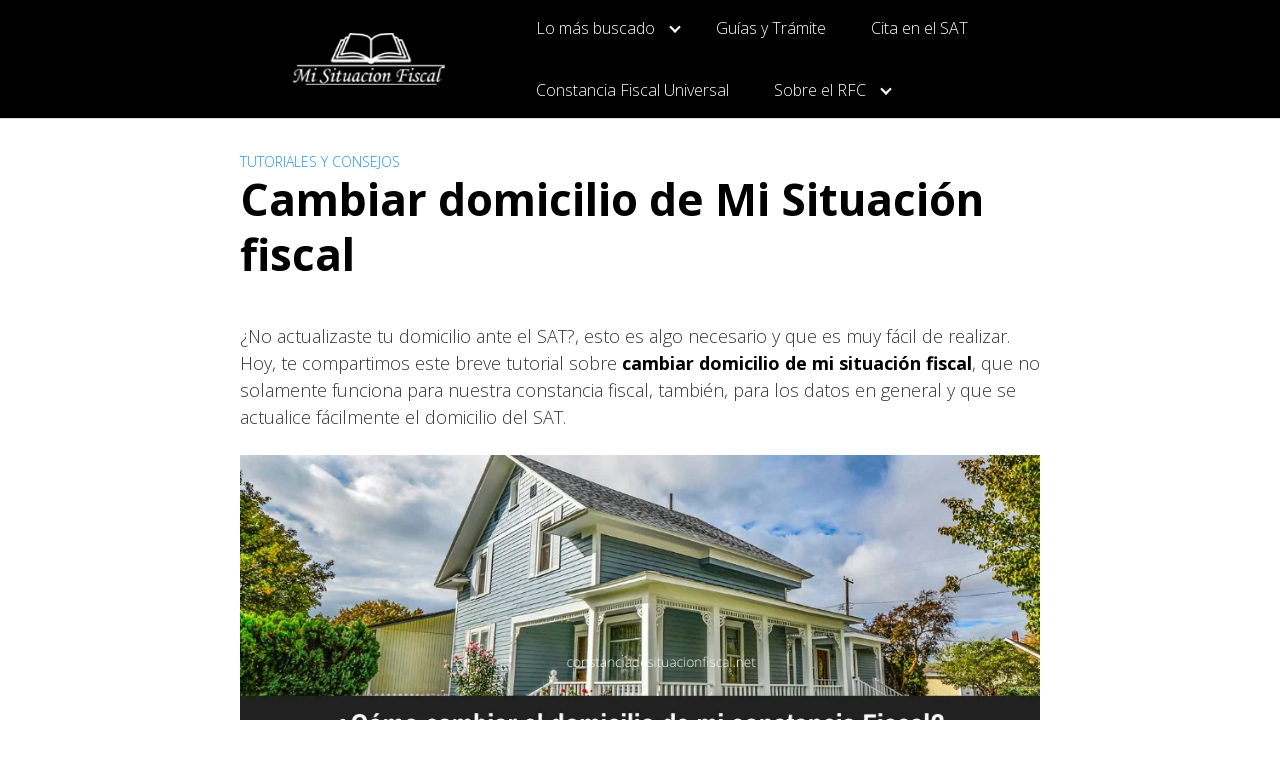

--- FILE ---
content_type: text/html; charset=UTF-8
request_url: https://constanciadesituacionfiscal.net/cambiar-domicilio/
body_size: 17331
content:
<!DOCTYPE html>
<html lang="es" prefix="og: https://ogp.me/ns#">
<head><meta charset="UTF-8"><script>if(navigator.userAgent.match(/MSIE|Internet Explorer/i)||navigator.userAgent.match(/Trident\/7\..*?rv:11/i)){var href=document.location.href;if(!href.match(/[?&]nowprocket/)){if(href.indexOf("?")==-1){if(href.indexOf("#")==-1){document.location.href=href+"?nowprocket=1"}else{document.location.href=href.replace("#","?nowprocket=1#")}}else{if(href.indexOf("#")==-1){document.location.href=href+"&nowprocket=1"}else{document.location.href=href.replace("#","&nowprocket=1#")}}}}</script><script>class RocketLazyLoadScripts{constructor(e){this.triggerEvents=e,this.eventOptions={passive:!0},this.userEventListener=this.triggerListener.bind(this),this.delayedScripts={normal:[],async:[],defer:[]},this.allJQueries=[]}_addUserInteractionListener(e){this.triggerEvents.forEach((t=>window.addEventListener(t,e.userEventListener,e.eventOptions)))}_removeUserInteractionListener(e){this.triggerEvents.forEach((t=>window.removeEventListener(t,e.userEventListener,e.eventOptions)))}triggerListener(){this._removeUserInteractionListener(this),"loading"===document.readyState?document.addEventListener("DOMContentLoaded",this._loadEverythingNow.bind(this)):this._loadEverythingNow()}async _loadEverythingNow(){this._delayEventListeners(),this._delayJQueryReady(this),this._handleDocumentWrite(),this._registerAllDelayedScripts(),this._preloadAllScripts(),await this._loadScriptsFromList(this.delayedScripts.normal),await this._loadScriptsFromList(this.delayedScripts.defer),await this._loadScriptsFromList(this.delayedScripts.async),await this._triggerDOMContentLoaded(),await this._triggerWindowLoad(),window.dispatchEvent(new Event("rocket-allScriptsLoaded"))}_registerAllDelayedScripts(){document.querySelectorAll("script[type=rocketlazyloadscript]").forEach((e=>{e.hasAttribute("src")?e.hasAttribute("async")&&!1!==e.async?this.delayedScripts.async.push(e):e.hasAttribute("defer")&&!1!==e.defer||"module"===e.getAttribute("data-rocket-type")?this.delayedScripts.defer.push(e):this.delayedScripts.normal.push(e):this.delayedScripts.normal.push(e)}))}async _transformScript(e){return await this._requestAnimFrame(),new Promise((t=>{const n=document.createElement("script");let r;[...e.attributes].forEach((e=>{let t=e.nodeName;"type"!==t&&("data-rocket-type"===t&&(t="type",r=e.nodeValue),n.setAttribute(t,e.nodeValue))})),e.hasAttribute("src")?(n.addEventListener("load",t),n.addEventListener("error",t)):(n.text=e.text,t()),e.parentNode.replaceChild(n,e)}))}async _loadScriptsFromList(e){const t=e.shift();return t?(await this._transformScript(t),this._loadScriptsFromList(e)):Promise.resolve()}_preloadAllScripts(){var e=document.createDocumentFragment();[...this.delayedScripts.normal,...this.delayedScripts.defer,...this.delayedScripts.async].forEach((t=>{const n=t.getAttribute("src");if(n){const t=document.createElement("link");t.href=n,t.rel="preload",t.as="script",e.appendChild(t)}})),document.head.appendChild(e)}_delayEventListeners(){let e={};function t(t,n){!function(t){function n(n){return e[t].eventsToRewrite.indexOf(n)>=0?"rocket-"+n:n}e[t]||(e[t]={originalFunctions:{add:t.addEventListener,remove:t.removeEventListener},eventsToRewrite:[]},t.addEventListener=function(){arguments[0]=n(arguments[0]),e[t].originalFunctions.add.apply(t,arguments)},t.removeEventListener=function(){arguments[0]=n(arguments[0]),e[t].originalFunctions.remove.apply(t,arguments)})}(t),e[t].eventsToRewrite.push(n)}function n(e,t){let n=e[t];Object.defineProperty(e,t,{get:()=>n||function(){},set(r){e["rocket"+t]=n=r}})}t(document,"DOMContentLoaded"),t(window,"DOMContentLoaded"),t(window,"load"),t(window,"pageshow"),t(document,"readystatechange"),n(document,"onreadystatechange"),n(window,"onload"),n(window,"onpageshow")}_delayJQueryReady(e){let t=window.jQuery;Object.defineProperty(window,"jQuery",{get:()=>t,set(n){if(n&&n.fn&&!e.allJQueries.includes(n)){n.fn.ready=n.fn.init.prototype.ready=function(t){e.domReadyFired?t.bind(document)(n):document.addEventListener("rocket-DOMContentLoaded",(()=>t.bind(document)(n)))};const t=n.fn.on;n.fn.on=n.fn.init.prototype.on=function(){if(this[0]===window){function e(e){return e.split(" ").map((e=>"load"===e||0===e.indexOf("load.")?"rocket-jquery-load":e)).join(" ")}"string"==typeof arguments[0]||arguments[0]instanceof String?arguments[0]=e(arguments[0]):"object"==typeof arguments[0]&&Object.keys(arguments[0]).forEach((t=>{delete Object.assign(arguments[0],{[e(t)]:arguments[0][t]})[t]}))}return t.apply(this,arguments),this},e.allJQueries.push(n)}t=n}})}async _triggerDOMContentLoaded(){this.domReadyFired=!0,await this._requestAnimFrame(),document.dispatchEvent(new Event("rocket-DOMContentLoaded")),await this._requestAnimFrame(),window.dispatchEvent(new Event("rocket-DOMContentLoaded")),await this._requestAnimFrame(),document.dispatchEvent(new Event("rocket-readystatechange")),await this._requestAnimFrame(),document.rocketonreadystatechange&&document.rocketonreadystatechange()}async _triggerWindowLoad(){await this._requestAnimFrame(),window.dispatchEvent(new Event("rocket-load")),await this._requestAnimFrame(),window.rocketonload&&window.rocketonload(),await this._requestAnimFrame(),this.allJQueries.forEach((e=>e(window).trigger("rocket-jquery-load"))),window.dispatchEvent(new Event("rocket-pageshow")),await this._requestAnimFrame(),window.rocketonpageshow&&window.rocketonpageshow()}_handleDocumentWrite(){const e=new Map;document.write=document.writeln=function(t){const n=document.currentScript,r=document.createRange(),i=n.parentElement;let o=e.get(n);void 0===o&&(o=n.nextSibling,e.set(n,o));const a=document.createDocumentFragment();r.setStart(a,0),a.appendChild(r.createContextualFragment(t)),i.insertBefore(a,o)}}async _requestAnimFrame(){return new Promise((e=>requestAnimationFrame(e)))}static run(){const e=new RocketLazyLoadScripts(["keydown","mousemove","touchmove","touchstart","touchend","wheel"]);e._addUserInteractionListener(e)}}RocketLazyLoadScripts.run();</script>
	
	<meta name="viewport" content="width=device-width, initial-scale=1">
	<link rel="profile" href="https://gmpg.org/xfn/11">
	
<!-- Optimización para motores de búsqueda de Rank Math -  https://rankmath.com/ -->
<title>Cambiar Domicilio De Mi Situación Fiscal | Guía Rápida 2022</title><link rel="preload" as="style" href="https://fonts.googleapis.com/css?family=Open%20Sans%3A700%7COpen%20Sans%3A300%7COpen%20Sans%3A800&#038;subset=latin%2Clatin-ext&#038;display=swap" /><link rel="stylesheet" href="https://fonts.googleapis.com/css?family=Open%20Sans%3A700%7COpen%20Sans%3A300%7COpen%20Sans%3A800&#038;subset=latin%2Clatin-ext&#038;display=swap" media="print" onload="this.media='all'" /><noscript><link rel="stylesheet" href="https://fonts.googleapis.com/css?family=Open%20Sans%3A700%7COpen%20Sans%3A300%7COpen%20Sans%3A800&#038;subset=latin%2Clatin-ext&#038;display=swap" /></noscript><link rel="stylesheet" href="https://constanciadesituacionfiscal.net/wp-content/cache/min/1/8135064f231dda3a6ad22dd8ea09461c.css" media="all" data-minify="1" />
<meta name="description" content="¿Necesitas cambiar el domicilio del SAT?, ¡Es muy fácil!, te ayudamos y explicamos como cambiar domicilio de mi situación fiscal."/>
<meta name="robots" content="follow, index, max-snippet:-1, max-video-preview:-1, max-image-preview:large"/>
<link rel="canonical" href="https://constanciadesituacionfiscal.net/cambiar-domicilio/" />
<meta property="og:locale" content="es_ES" />
<meta property="og:type" content="article" />
<meta property="og:title" content="Cambiar Domicilio De Mi Situación Fiscal | Guía Rápida 2022" />
<meta property="og:description" content="¿Necesitas cambiar el domicilio del SAT?, ¡Es muy fácil!, te ayudamos y explicamos como cambiar domicilio de mi situación fiscal." />
<meta property="og:url" content="https://constanciadesituacionfiscal.net/cambiar-domicilio/" />
<meta property="og:site_name" content="Contancia de situación fiscal" />
<meta property="article:section" content="Tutoriales y Consejos" />
<meta property="og:updated_time" content="2022-06-05T23:06:58+00:00" />
<meta property="og:image" content="https://constanciadesituacionfiscal.net/wp-content/uploads/2022/06/Como-cambiar-el-domicilio-de-mi-constancia-Fiscal.png" />
<meta property="og:image:secure_url" content="https://constanciadesituacionfiscal.net/wp-content/uploads/2022/06/Como-cambiar-el-domicilio-de-mi-constancia-Fiscal.png" />
<meta property="og:image:width" content="940" />
<meta property="og:image:height" content="788" />
<meta property="og:image:alt" content="Cómo cambiar el domicilio de mi constancia Fiscal" />
<meta property="og:image:type" content="image/png" />
<meta property="article:published_time" content="2022-06-05T23:06:56+00:00" />
<meta property="article:modified_time" content="2022-06-05T23:06:58+00:00" />
<meta name="twitter:card" content="summary_large_image" />
<meta name="twitter:title" content="Cambiar Domicilio De Mi Situación Fiscal | Guía Rápida 2022" />
<meta name="twitter:description" content="¿Necesitas cambiar el domicilio del SAT?, ¡Es muy fácil!, te ayudamos y explicamos como cambiar domicilio de mi situación fiscal." />
<meta name="twitter:image" content="https://constanciadesituacionfiscal.net/wp-content/uploads/2022/06/Como-cambiar-el-domicilio-de-mi-constancia-Fiscal.png" />
<meta name="twitter:label1" content="Escrito por" />
<meta name="twitter:data1" content="mi situacion" />
<meta name="twitter:label2" content="Tiempo de lectura" />
<meta name="twitter:data2" content="2 minutos" />
<script type="application/ld+json" class="rank-math-schema">{"@context":"https://schema.org","@graph":[{"@type":["Person","Organization"],"@id":"https://constanciadesituacionfiscal.net/#person","name":"mi situacion"},{"@type":"WebSite","@id":"https://constanciadesituacionfiscal.net/#website","url":"https://constanciadesituacionfiscal.net","name":"mi situacion","publisher":{"@id":"https://constanciadesituacionfiscal.net/#person"},"inLanguage":"es"},{"@type":"ImageObject","@id":"https://constanciadesituacionfiscal.net/wp-content/uploads/2022/06/Como-cambiar-el-domicilio-de-mi-constancia-Fiscal.png","url":"https://constanciadesituacionfiscal.net/wp-content/uploads/2022/06/Como-cambiar-el-domicilio-de-mi-constancia-Fiscal.png","width":"940","height":"788","caption":"C\u00f3mo cambiar el domicilio de mi constancia Fiscal","inLanguage":"es"},{"@type":["WebPage","FAQPage"],"@id":"https://constanciadesituacionfiscal.net/cambiar-domicilio/#webpage","url":"https://constanciadesituacionfiscal.net/cambiar-domicilio/","name":"Cambiar Domicilio De Mi Situaci\u00f3n Fiscal | Gu\u00eda R\u00e1pida 2022","datePublished":"2022-06-05T23:06:56+00:00","dateModified":"2022-06-05T23:06:58+00:00","isPartOf":{"@id":"https://constanciadesituacionfiscal.net/#website"},"primaryImageOfPage":{"@id":"https://constanciadesituacionfiscal.net/wp-content/uploads/2022/06/Como-cambiar-el-domicilio-de-mi-constancia-Fiscal.png"},"inLanguage":"es","mainEntity":[{"@type":"Question","url":"https://constanciadesituacionfiscal.net/cambiar-domicilio/#faq-question-1654464566465","name":"\u00bfPor qu\u00e9 debo cambiar mi domicilio en el SAT?","acceptedAnswer":{"@type":"Answer","text":"Esto es para las personas que establecieron un domicilio fiscal, en un lugar distinto al \u00faltimo donde se encuentran actualmente y que fue 'manifestado' en el RFC.<br><br>Esto tambi\u00e9n es para las personas que tengan que actualizar sus datos, como puede ser el <strong>cambio de tel\u00e9fono m\u00f3vil, correo electr\u00f3nico y ubicaci\u00f3n</strong>. Adem\u00e1s de que se recomienda dar referencias y caracter\u00edsticas de tu nuevo domicilio."}},{"@type":"Question","url":"https://constanciadesituacionfiscal.net/cambiar-domicilio/#faq-question-1654464646543","name":"\u00bfCu\u00e1nto tiempo tarda hacer el cambio de domicilio para mi situaci\u00f3n fiscal?","acceptedAnswer":{"@type":"Answer","text":"En el caso de la constancia de situaci\u00f3n fiscal o tambi\u00e9n conocido como '<strong>Mi situaci\u00f3n fiscal</strong>', en reflejarse tardar\u00e1 hasta <strong>10 d\u00edas h\u00e1biles </strong>para que tu documento salga la nueva direcci\u00f3n. <br><br>Hace el tr\u00e1mite no te toma ni 10 minutos, por lo que podr\u00e1s cambiar  domicilio de mi situaci\u00f3n fiscal, si sigues correctamente nuestro tutorial."}},{"@type":"Question","url":"https://constanciadesituacionfiscal.net/cambiar-domicilio/#faq-question-1654465085627","name":"\u00bfQu\u00e9 pasa si no tengo efirma ni estoy registrado en el portal oficial del SAT?","acceptedAnswer":{"@type":"Answer","text":"Aunque puedes intentar ingresando desde el RFC, lo m\u00e1s recomendable es que te registres y posteriormente solicites la cita en el SAT."}}]},{"@type":"Person","@id":"https://constanciadesituacionfiscal.net/author/mi-situacion/","name":"mi situacion","url":"https://constanciadesituacionfiscal.net/author/mi-situacion/","image":{"@type":"ImageObject","@id":"https://secure.gravatar.com/avatar/d80c6cc9060a41ad5883a1ea38953799?s=96&amp;d=mm&amp;r=g","url":"https://secure.gravatar.com/avatar/d80c6cc9060a41ad5883a1ea38953799?s=96&amp;d=mm&amp;r=g","caption":"mi situacion","inLanguage":"es"},"sameAs":["https://constanciadesituacionfiscal.net"]},{"@type":"BlogPosting","headline":"Cambiar Domicilio De Mi Situaci\u00f3n Fiscal | Gu\u00eda R\u00e1pida 2022","keywords":"cambiar domicilio de mi situaci\u00f3n fiscal,como cambiar el domicilio de mi constancia de situacion fiscal,cambiar domicilio en el SAT,cambiar domicilio sat,cambiar domicilio de constancia de situaci\u00f3n fiscal","datePublished":"2022-06-05T23:06:56+00:00","dateModified":"2022-06-05T23:06:58+00:00","articleSection":"Tutoriales y Consejos","author":{"@id":"https://constanciadesituacionfiscal.net/author/mi-situacion/","name":"mi situacion"},"publisher":{"@id":"https://constanciadesituacionfiscal.net/#person"},"description":"\u00bfNecesitas cambiar el domicilio del SAT?, \u00a1Es muy f\u00e1cil!, te ayudamos y explicamos como cambiar domicilio de mi situaci\u00f3n fiscal.","name":"Cambiar Domicilio De Mi Situaci\u00f3n Fiscal | Gu\u00eda R\u00e1pida 2022","@id":"https://constanciadesituacionfiscal.net/cambiar-domicilio/#richSnippet","isPartOf":{"@id":"https://constanciadesituacionfiscal.net/cambiar-domicilio/#webpage"},"image":{"@id":"https://constanciadesituacionfiscal.net/wp-content/uploads/2022/06/Como-cambiar-el-domicilio-de-mi-constancia-Fiscal.png"},"inLanguage":"es","mainEntityOfPage":{"@id":"https://constanciadesituacionfiscal.net/cambiar-domicilio/#webpage"}}]}</script>
<!-- /Plugin Rank Math WordPress SEO -->

<link rel='dns-prefetch' href='//use.fontawesome.com' />
<link rel='dns-prefetch' href='//fonts.googleapis.com' />
<link href='https://fonts.gstatic.com' crossorigin rel='preconnect' />
<link rel="alternate" type="application/rss+xml" title="Contancia de situación fiscal &raquo; Feed" href="https://constanciadesituacionfiscal.net/feed/" />
<link rel="alternate" type="application/rss+xml" title="Contancia de situación fiscal &raquo; Feed de los comentarios" href="https://constanciadesituacionfiscal.net/comments/feed/" />
<link rel="alternate" type="application/rss+xml" title="Contancia de situación fiscal &raquo; Comentario Cambiar domicilio de Mi Situación fiscal del feed" href="https://constanciadesituacionfiscal.net/cambiar-domicilio/feed/" />


<style id='rank-math-toc-block-style-inline-css' type='text/css'>
.wp-block-rank-math-toc-block nav ol{counter-reset:item}.wp-block-rank-math-toc-block nav ol li{display:block}.wp-block-rank-math-toc-block nav ol li:before{content:counters(item, ".") ". ";counter-increment:item}

</style>
<style id='classic-theme-styles-inline-css' type='text/css'>
/*! This file is auto-generated */
.wp-block-button__link{color:#fff;background-color:#32373c;border-radius:9999px;box-shadow:none;text-decoration:none;padding:calc(.667em + 2px) calc(1.333em + 2px);font-size:1.125em}.wp-block-file__button{background:#32373c;color:#fff;text-decoration:none}
</style>
<style id='global-styles-inline-css' type='text/css'>
body{--wp--preset--color--black: #000000;--wp--preset--color--cyan-bluish-gray: #abb8c3;--wp--preset--color--white: #ffffff;--wp--preset--color--pale-pink: #f78da7;--wp--preset--color--vivid-red: #cf2e2e;--wp--preset--color--luminous-vivid-orange: #ff6900;--wp--preset--color--luminous-vivid-amber: #fcb900;--wp--preset--color--light-green-cyan: #7bdcb5;--wp--preset--color--vivid-green-cyan: #00d084;--wp--preset--color--pale-cyan-blue: #8ed1fc;--wp--preset--color--vivid-cyan-blue: #0693e3;--wp--preset--color--vivid-purple: #9b51e0;--wp--preset--gradient--vivid-cyan-blue-to-vivid-purple: linear-gradient(135deg,rgba(6,147,227,1) 0%,rgb(155,81,224) 100%);--wp--preset--gradient--light-green-cyan-to-vivid-green-cyan: linear-gradient(135deg,rgb(122,220,180) 0%,rgb(0,208,130) 100%);--wp--preset--gradient--luminous-vivid-amber-to-luminous-vivid-orange: linear-gradient(135deg,rgba(252,185,0,1) 0%,rgba(255,105,0,1) 100%);--wp--preset--gradient--luminous-vivid-orange-to-vivid-red: linear-gradient(135deg,rgba(255,105,0,1) 0%,rgb(207,46,46) 100%);--wp--preset--gradient--very-light-gray-to-cyan-bluish-gray: linear-gradient(135deg,rgb(238,238,238) 0%,rgb(169,184,195) 100%);--wp--preset--gradient--cool-to-warm-spectrum: linear-gradient(135deg,rgb(74,234,220) 0%,rgb(151,120,209) 20%,rgb(207,42,186) 40%,rgb(238,44,130) 60%,rgb(251,105,98) 80%,rgb(254,248,76) 100%);--wp--preset--gradient--blush-light-purple: linear-gradient(135deg,rgb(255,206,236) 0%,rgb(152,150,240) 100%);--wp--preset--gradient--blush-bordeaux: linear-gradient(135deg,rgb(254,205,165) 0%,rgb(254,45,45) 50%,rgb(107,0,62) 100%);--wp--preset--gradient--luminous-dusk: linear-gradient(135deg,rgb(255,203,112) 0%,rgb(199,81,192) 50%,rgb(65,88,208) 100%);--wp--preset--gradient--pale-ocean: linear-gradient(135deg,rgb(255,245,203) 0%,rgb(182,227,212) 50%,rgb(51,167,181) 100%);--wp--preset--gradient--electric-grass: linear-gradient(135deg,rgb(202,248,128) 0%,rgb(113,206,126) 100%);--wp--preset--gradient--midnight: linear-gradient(135deg,rgb(2,3,129) 0%,rgb(40,116,252) 100%);--wp--preset--font-size--small: 13px;--wp--preset--font-size--medium: 20px;--wp--preset--font-size--large: 36px;--wp--preset--font-size--x-large: 42px;--wp--preset--spacing--20: 0.44rem;--wp--preset--spacing--30: 0.67rem;--wp--preset--spacing--40: 1rem;--wp--preset--spacing--50: 1.5rem;--wp--preset--spacing--60: 2.25rem;--wp--preset--spacing--70: 3.38rem;--wp--preset--spacing--80: 5.06rem;--wp--preset--shadow--natural: 6px 6px 9px rgba(0, 0, 0, 0.2);--wp--preset--shadow--deep: 12px 12px 50px rgba(0, 0, 0, 0.4);--wp--preset--shadow--sharp: 6px 6px 0px rgba(0, 0, 0, 0.2);--wp--preset--shadow--outlined: 6px 6px 0px -3px rgba(255, 255, 255, 1), 6px 6px rgba(0, 0, 0, 1);--wp--preset--shadow--crisp: 6px 6px 0px rgba(0, 0, 0, 1);}:where(.is-layout-flex){gap: 0.5em;}:where(.is-layout-grid){gap: 0.5em;}body .is-layout-flex{display: flex;}body .is-layout-flex{flex-wrap: wrap;align-items: center;}body .is-layout-flex > *{margin: 0;}body .is-layout-grid{display: grid;}body .is-layout-grid > *{margin: 0;}:where(.wp-block-columns.is-layout-flex){gap: 2em;}:where(.wp-block-columns.is-layout-grid){gap: 2em;}:where(.wp-block-post-template.is-layout-flex){gap: 1.25em;}:where(.wp-block-post-template.is-layout-grid){gap: 1.25em;}.has-black-color{color: var(--wp--preset--color--black) !important;}.has-cyan-bluish-gray-color{color: var(--wp--preset--color--cyan-bluish-gray) !important;}.has-white-color{color: var(--wp--preset--color--white) !important;}.has-pale-pink-color{color: var(--wp--preset--color--pale-pink) !important;}.has-vivid-red-color{color: var(--wp--preset--color--vivid-red) !important;}.has-luminous-vivid-orange-color{color: var(--wp--preset--color--luminous-vivid-orange) !important;}.has-luminous-vivid-amber-color{color: var(--wp--preset--color--luminous-vivid-amber) !important;}.has-light-green-cyan-color{color: var(--wp--preset--color--light-green-cyan) !important;}.has-vivid-green-cyan-color{color: var(--wp--preset--color--vivid-green-cyan) !important;}.has-pale-cyan-blue-color{color: var(--wp--preset--color--pale-cyan-blue) !important;}.has-vivid-cyan-blue-color{color: var(--wp--preset--color--vivid-cyan-blue) !important;}.has-vivid-purple-color{color: var(--wp--preset--color--vivid-purple) !important;}.has-black-background-color{background-color: var(--wp--preset--color--black) !important;}.has-cyan-bluish-gray-background-color{background-color: var(--wp--preset--color--cyan-bluish-gray) !important;}.has-white-background-color{background-color: var(--wp--preset--color--white) !important;}.has-pale-pink-background-color{background-color: var(--wp--preset--color--pale-pink) !important;}.has-vivid-red-background-color{background-color: var(--wp--preset--color--vivid-red) !important;}.has-luminous-vivid-orange-background-color{background-color: var(--wp--preset--color--luminous-vivid-orange) !important;}.has-luminous-vivid-amber-background-color{background-color: var(--wp--preset--color--luminous-vivid-amber) !important;}.has-light-green-cyan-background-color{background-color: var(--wp--preset--color--light-green-cyan) !important;}.has-vivid-green-cyan-background-color{background-color: var(--wp--preset--color--vivid-green-cyan) !important;}.has-pale-cyan-blue-background-color{background-color: var(--wp--preset--color--pale-cyan-blue) !important;}.has-vivid-cyan-blue-background-color{background-color: var(--wp--preset--color--vivid-cyan-blue) !important;}.has-vivid-purple-background-color{background-color: var(--wp--preset--color--vivid-purple) !important;}.has-black-border-color{border-color: var(--wp--preset--color--black) !important;}.has-cyan-bluish-gray-border-color{border-color: var(--wp--preset--color--cyan-bluish-gray) !important;}.has-white-border-color{border-color: var(--wp--preset--color--white) !important;}.has-pale-pink-border-color{border-color: var(--wp--preset--color--pale-pink) !important;}.has-vivid-red-border-color{border-color: var(--wp--preset--color--vivid-red) !important;}.has-luminous-vivid-orange-border-color{border-color: var(--wp--preset--color--luminous-vivid-orange) !important;}.has-luminous-vivid-amber-border-color{border-color: var(--wp--preset--color--luminous-vivid-amber) !important;}.has-light-green-cyan-border-color{border-color: var(--wp--preset--color--light-green-cyan) !important;}.has-vivid-green-cyan-border-color{border-color: var(--wp--preset--color--vivid-green-cyan) !important;}.has-pale-cyan-blue-border-color{border-color: var(--wp--preset--color--pale-cyan-blue) !important;}.has-vivid-cyan-blue-border-color{border-color: var(--wp--preset--color--vivid-cyan-blue) !important;}.has-vivid-purple-border-color{border-color: var(--wp--preset--color--vivid-purple) !important;}.has-vivid-cyan-blue-to-vivid-purple-gradient-background{background: var(--wp--preset--gradient--vivid-cyan-blue-to-vivid-purple) !important;}.has-light-green-cyan-to-vivid-green-cyan-gradient-background{background: var(--wp--preset--gradient--light-green-cyan-to-vivid-green-cyan) !important;}.has-luminous-vivid-amber-to-luminous-vivid-orange-gradient-background{background: var(--wp--preset--gradient--luminous-vivid-amber-to-luminous-vivid-orange) !important;}.has-luminous-vivid-orange-to-vivid-red-gradient-background{background: var(--wp--preset--gradient--luminous-vivid-orange-to-vivid-red) !important;}.has-very-light-gray-to-cyan-bluish-gray-gradient-background{background: var(--wp--preset--gradient--very-light-gray-to-cyan-bluish-gray) !important;}.has-cool-to-warm-spectrum-gradient-background{background: var(--wp--preset--gradient--cool-to-warm-spectrum) !important;}.has-blush-light-purple-gradient-background{background: var(--wp--preset--gradient--blush-light-purple) !important;}.has-blush-bordeaux-gradient-background{background: var(--wp--preset--gradient--blush-bordeaux) !important;}.has-luminous-dusk-gradient-background{background: var(--wp--preset--gradient--luminous-dusk) !important;}.has-pale-ocean-gradient-background{background: var(--wp--preset--gradient--pale-ocean) !important;}.has-electric-grass-gradient-background{background: var(--wp--preset--gradient--electric-grass) !important;}.has-midnight-gradient-background{background: var(--wp--preset--gradient--midnight) !important;}.has-small-font-size{font-size: var(--wp--preset--font-size--small) !important;}.has-medium-font-size{font-size: var(--wp--preset--font-size--medium) !important;}.has-large-font-size{font-size: var(--wp--preset--font-size--large) !important;}.has-x-large-font-size{font-size: var(--wp--preset--font-size--x-large) !important;}
.wp-block-navigation a:where(:not(.wp-element-button)){color: inherit;}
:where(.wp-block-post-template.is-layout-flex){gap: 1.25em;}:where(.wp-block-post-template.is-layout-grid){gap: 1.25em;}
:where(.wp-block-columns.is-layout-flex){gap: 2em;}:where(.wp-block-columns.is-layout-grid){gap: 2em;}
.wp-block-pullquote{font-size: 1.5em;line-height: 1.6;}
</style>

<style id='ez-toc-inline-css' type='text/css'>
div#ez-toc-container .ez-toc-title {font-size: 120%;}div#ez-toc-container .ez-toc-title {font-weight: 500;}div#ez-toc-container ul li {font-size: 95%;}div#ez-toc-container ul li {font-weight: 500;}div#ez-toc-container nav ul ul li {font-size: 90%;}
</style>


<script type="rocketlazyloadscript" data-rocket-type="text/javascript" src="https://constanciadesituacionfiscal.net/wp-includes/js/jquery/jquery.min.js?ver=3.7.1" id="jquery-core-js" defer></script>
<script type="rocketlazyloadscript" data-rocket-type="text/javascript" src="https://constanciadesituacionfiscal.net/wp-includes/js/jquery/jquery-migrate.min.js?ver=3.4.1" id="jquery-migrate-js" defer></script>
<link rel="EditURI" type="application/rsd+xml" title="RSD" href="https://constanciadesituacionfiscal.net/xmlrpc.php?rsd" />
<link rel='shortlink' href='https://constanciadesituacionfiscal.net/?p=425' />

<script type="rocketlazyloadscript">!function(e,n){"function"==typeof define&&define.amd?define([],n("adsenseLoader")):"object"==typeof exports?module.exports=n("adsenseLoader"):e.adsenseLoader=n("adsenseLoader")}(this,function(e){"use strict";var n=250,t={laziness:1,onLoad:!1},o=function(e,n){var t,o={};for(t in e)Object.prototype.hasOwnProperty.call(e,t)&&(o[t]=e[t]);for(t in n)Object.prototype.hasOwnProperty.call(n,t)&&(o[t]=n[t]);return o},r=function(e,n){var t,o;return function(){var r=this,a=arguments,i=+new Date;t&&i<t+e?(clearTimeout(o),o=setTimeout(function(){t=i,n.apply(r,a)},e)):(t=i,n.apply(r,a))}},a=[],i=[],s=[],d=function(){if(!a.length)return!0;var e=window.pageYOffset,n=window.innerHeight;a.forEach(function(t){var o,r,d=(o=t,r=o.getBoundingClientRect(),{top:r.top+document.body.scrollTop,left:r.left+document.body.scrollLeft}).top,f=t._adsenseLoaderData.options.laziness+1;if(d-e>n*f||e-d-t.offsetHeight-n*f>0)return!0;a=u(a,t),t._adsenseLoaderData.width=c(t),function(e,n){e.classList?e.classList.add(n):e.className+=" "+n}(t.querySelector("ins"),"adsbygoogle"),i.push(t),"undefined"!=typeof adsbygoogle?function(e){(adsbygoogle=window.adsbygoogle||[]).push({});var n=e._adsenseLoaderData.options.onLoad;"function"==typeof n&&e.querySelector("iframe")&&e.querySelector("iframe").addEventListener("load",function(){n(e)})}(t):s.push(t)})},c=function(e){return parseInt(window.getComputedStyle(e,":before").getPropertyValue("content").slice(1,-1)||9999)},u=function(e,n){return e.filter(function(e){return e!==n})},f=function(e,n){return e._adsenseLoaderData={originalHTML:e.innerHTML,options:n},e.adsenseLoader=function(n){"destroy"==n&&(a=u(a,e),i=u(i,e),s=u(i,e),e.innerHTML=e._adsenseLoaderData.originalHTML)},e};function l(e,n){"string"==typeof e?e=document.querySelectorAll(e):void 0===e.length&&(e=[e]),n=o(t,n),[].forEach.call(e,function(e){e=f(e,n),a.push(e)}),this.elements=e,d()}return window.addEventListener("scroll",r(n,d)),window.addEventListener("resize",r(n,d)),window.addEventListener("resize",r(n,function(){if(!i.length)return!0;var e=!1;i.forEach(function(n){n.querySelector("ins").classList.contains("adsbygoogle")||n._adsenseLoaderData.width==c(n)||(e=!0,i=u(i,n),n.innerHTML=n._adsenseLoaderData.originalHTML,a.push(n))}),e&&d()})),l.prototype={destroy:function(){this.elements.forEach(function(e){e.adsenseLoader("destroy")})}},window.adsenseLoaderConfig=function(e){void 0!==e.throttle&&(n=e.throttle)},l});</script>
<script type="rocketlazyloadscript">document.cookie = 'quads_browser_width='+screen.width;</script>	<style>
		@media(min-width: 48rem){

			.container {
				width: 52rem;
			}

			.entry-content {
				max-width: 70%;
				flex-basis: 70%;
			}

			.entry-aside {
				max-width: 30%;
				flex-basis: 30%;
				order: 0;
				-ms-flex-order: 0;

			}

		}


					a {
				color: #2196f3;
			}

		

					.site-header {
				background-color: #000000;
			}

		
					.site-header a {
				color: #ffffff;
			}

			.site-nav-trigger span:before, .site-nav-trigger span:after, .site-nav-trigger span {
				background-color: #ffffff;
			}

			@media(min-width: 1040px){
				.site-navbar .menu-item-has-children:after {
					border-color: #ffffff;
				}
			}
		

	</style>

		<style>
					h1,h2,h3,h4,h5,h6, .title {
			font-family: 'Open Sans', sans-serif;
			font-weight: 700;
		}
				body, .site-header {
		font-family: 'Open Sans' , sans-serif;
		font-weight: 300;
	}
		.site-logo a {
	font-family: 'Open Sans' , sans-serif;
	font-weight: 800;
}
</style>
<style type="text/css" id="custom-background-css">
body.custom-background { background-color: #ffffff; }
</style>
	<link rel="icon" href="https://constanciadesituacionfiscal.net/wp-content/uploads/2020/08/cropped-favicon-32x32.webp" sizes="32x32" />
<link rel="icon" href="https://constanciadesituacionfiscal.net/wp-content/uploads/2020/08/cropped-favicon-192x192.webp" sizes="192x192" />
<link rel="apple-touch-icon" href="https://constanciadesituacionfiscal.net/wp-content/uploads/2020/08/cropped-favicon-180x180.webp" />
<meta name="msapplication-TileImage" content="https://constanciadesituacionfiscal.net/wp-content/uploads/2020/08/cropped-favicon-270x270.png" />
		<style type="text/css" id="wp-custom-css">
			.site-logo img {max-width: 100%;}		</style>
		<noscript><style id="rocket-lazyload-nojs-css">.rll-youtube-player, [data-lazy-src]{display:none !important;}</style></noscript>	
	<script async src="https://pagead2.googlesyndication.com/pagead/js/adsbygoogle.js?client=ca-pub-6223423094411130"
     crossorigin="anonymous"></script>
	
	<!-- Global site tag (gtag.js) - Google Analytics -->
<script async src="https://www.googletagmanager.com/gtag/js?id=UA-26509104-16"></script>
<script type="rocketlazyloadscript">
  window.dataLayer = window.dataLayer || [];
  function gtag(){dataLayer.push(arguments);}
  gtag('js', new Date());

  gtag('config', 'UA-26509104-16');
</script>
	
	<script type="rocketlazyloadscript" async src="https://fundingchoicesmessages.google.com/i/pub-6223423094411130?ers=1" nonce="bUddair4J0s5YkGtDFEnww"></script><script type="rocketlazyloadscript" nonce="bUddair4J0s5YkGtDFEnww">(function() {function signalGooglefcPresent() {if (!window.frames['googlefcPresent']) {if (document.body) {const iframe = document.createElement('iframe'); iframe.style = 'width: 0; height: 0; border: none; z-index: -1000; left: -1000px; top: -1000px;'; iframe.style.display = 'none'; iframe.name = 'googlefcPresent'; document.body.appendChild(iframe);} else {setTimeout(signalGooglefcPresent, 0);}}}signalGooglefcPresent();})();</script>

</head>
<body data-rsssl=1 class="post-template-default single single-post postid-425 single-format-standard custom-background wp-custom-logo no-sidebar">
	<a class="screen-reader-text" href="#content">Saltar al contenido</a>

	
	


<header class="site-header">
	<div class="container">

					<div class="site-logo">

				<a href="https://constanciadesituacionfiscal.net/" class="custom-logo-link"><img width="450" height="90" src="https://constanciadesituacionfiscal.net/wp-content/uploads/2020/08/constancia-de-situacion-fiscal-1.webp" class="custom-logo lazy" alt="" decoding="async" data-src="https://constanciadesituacionfiscal.net/wp-content/uploads/2020/08/constancia-de-situacion-fiscal-1.webp" /></a>
			</div>

		
					<nav class="site-navbar site-navbar-right">
				<ul><li id="menu-item-338" class="menu-item menu-item-type-custom menu-item-object-custom menu-item-has-children menu-item-338"><a href="#">Lo más buscado</a>
<ul class="sub-menu">
	<li id="menu-item-45" class="menu-item menu-item-type-post_type menu-item-object-page menu-item-45"><a href="https://constanciadesituacionfiscal.net/requisitos/">Requisitos</a></li>
	<li id="menu-item-46" class="menu-item menu-item-type-post_type menu-item-object-page menu-item-46"><a href="https://constanciadesituacionfiscal.net/reimpresion-de-acuses/">Reimpresión de Acuses</a></li>
	<li id="menu-item-282" class="menu-item menu-item-type-post_type menu-item-object-page menu-item-282"><a href="https://constanciadesituacionfiscal.net/imss/">Situación Fiscal IMSS</a></li>
	<li id="menu-item-159" class="menu-item menu-item-type-post_type menu-item-object-page menu-item-159"><a href="https://constanciadesituacionfiscal.net/partes/">Explicación por partes</a></li>
	<li id="menu-item-300" class="menu-item menu-item-type-post_type menu-item-object-page menu-item-300"><a href="https://constanciadesituacionfiscal.net/prestamos/">Situación Fiscal para préstamos</a></li>
	<li id="menu-item-351" class="menu-item menu-item-type-post_type menu-item-object-page menu-item-351"><a href="https://constanciadesituacionfiscal.net/personas-fisicas/">Personas físicas</a></li>
</ul>
</li>
<li id="menu-item-66" class="menu-item menu-item-type-taxonomy menu-item-object-category current-post-ancestor current-menu-parent current-post-parent menu-item-66"><a href="https://constanciadesituacionfiscal.net/tutoriales-y-consejos/">Guías y Trámite</a></li>
<li id="menu-item-218" class="menu-item menu-item-type-post_type menu-item-object-page menu-item-218"><a href="https://constanciadesituacionfiscal.net/como-hacer-una-cita-en-el-sat/">Cita en el SAT</a></li>
<li id="menu-item-417" class="menu-item menu-item-type-post_type menu-item-object-page menu-item-417"><a href="https://constanciadesituacionfiscal.net/constancia-fiscal-universal/">Constancia Fiscal Universal</a></li>
<li id="menu-item-339" class="menu-item menu-item-type-custom menu-item-object-custom menu-item-has-children menu-item-339"><a href="#">Sobre el RFC</a>
<ul class="sub-menu">
	<li id="menu-item-47" class="menu-item menu-item-type-post_type menu-item-object-page menu-item-47"><a href="https://constanciadesituacionfiscal.net/rfc/">RFC</a></li>
	<li id="menu-item-337" class="menu-item menu-item-type-post_type menu-item-object-page menu-item-337"><a href="https://constanciadesituacionfiscal.net/actualizar-mi-rfc/">Actualizar mi RFC</a></li>
	<li id="menu-item-281" class="menu-item menu-item-type-post_type menu-item-object-page menu-item-281"><a href="https://constanciadesituacionfiscal.net/rfc-con-homoclave/">RFC con homoclave</a></li>
</ul>
</li>
<li class="menu-item">	<script type="rocketlazyloadscript">
		function orbital_expand_navbar() {

			var element = document.getElementById("search-navbar");

			if (element.classList.contains('expand-searchform')) {
				element.classList.remove("expand-searchform");
				return;
			}else {
				element.classList.add("expand-searchform");
				document.getElementById("search-input").focus();
			}

		}
	</script>
	<a href="#" onclick="orbital_expand_navbar()" class="text-center"><i class="fa fa-search fa-sm"></i></a>
	</li></ul>			</nav>
			<div class="site-trigger">
				<a class="site-nav-trigger">
					<span></span>
				</a>
			</div>

			</div>
</header>

	


	<style>
	.navbar-form input:not([type="submit"]):not([type="radio"]):not([type="checkbox"]):not([type="file"]){
		border: none;
		border-radius: 0;
		padding: 0.5rem;
	}

	.navbar-form  .btn-search-form  {
		border-radius: 0;
		box-shadow: none;
		background-color: #0367bf;
	}

	.navbar-form {
		display: none;
		padding: 1rem;
		background: #0267bf;
		margin-top: 1rem;
	}

	.expand-searchform {
		display: flex;
		z-index: 1000000;
		padding-right: 1rem;
	}

	.expand-searchform .search-input{
		flex-grow: 1;
		margin-right: 0.5rem;
	}

</style>
<div class="container">
	<form id="search-navbar" role="search" method="get" class="search-form navbar-form" action="https://constanciadesituacionfiscal.net/">
		<div class="search-input">
			<input id="search-input" type="search" class="search-field" placeholder="Buscar:" value="" name="s" title="Buscar:" />
		</div>
		<div class="search-submit">
			<button type="submit" class="btn btn-primary btn-search-form"><i class="fa fa-search"></i></button>
		</div>
	</form>
</div><main id="content" class="site-main post-425 post type-post status-publish format-standard has-post-thumbnail category-tutoriales-y-consejos">

    
    <header class="default-header">
	<div class="container">
					
							<div class="category">
					<a href="https://constanciadesituacionfiscal.net/tutoriales-y-consejos/">Tutoriales y Consejos</a>				</div>

			
			<h1 class="title">Cambiar domicilio de Mi Situación fiscal</h1>
			<div class="meta">
							</div>

			
			

		
	</div>

	
</header>
    
    <div id="content-wrapper" class="container flex">
        <div class="entry-content">

            	<div class="banner desktop">
		<div class="center fluid">
					</div>
	</div>
		<div class="banner mobile">
		<div class="center fluid">
					</div>
	</div>
	
            <!-- WP QUADS Content Ad Plugin v. 2.0.83 --><div class="quads-location quads-ad1" id="quads-ad1" style="float:none;margin:0px 0 0px 0;text-align:center;">
<script async src="https://pagead2.googlesyndication.com/pagead/js/adsbygoogle.js?client=ca-pub-6223423094411130" crossorigin="anonymous"></script>
<!-- fiscal 2022 header -->
<ins class="adsbygoogle" style="display:block" data-ad-client="ca-pub-6223423094411130" data-ad-slot="3837824613" data-ad-format="auto" data-full-width-responsive="true"></ins>
<script type="rocketlazyloadscript">
     (adsbygoogle = window.adsbygoogle || []).push({});
</script>
</div>

<p>&iquest;No actualizaste tu domicilio ante el SAT?, esto es algo necesario y que es muy f&aacute;cil de realizar. Hoy, te compartimos este breve tutorial sobre <strong>cambiar domicilio de mi situaci&oacute;n fiscal</strong>, que no solamente funciona para nuestra constancia fiscal, tambi&eacute;n, para los datos en general y que se actualice f&aacute;cilmente el domicilio del SAT.</p>
<!-- WP QUADS Content Ad Plugin v. 2.0.83 -->
<div class="quads-location quads-ad2" id="quads-ad2" style="float:none;margin:0px 0 0px 0;text-align:center;">
<script async src="https://pagead2.googlesyndication.com/pagead/js/adsbygoogle.js?client=ca-pub-6223423094411130" crossorigin="anonymous"></script>
<ins class="adsbygoogle" style="display:block; text-align:center;" data-ad-layout="in-article" data-ad-format="fluid" data-ad-client="ca-pub-6223423094411130" data-ad-slot="2088972136"></ins>
<script type="rocketlazyloadscript">
     (adsbygoogle = window.adsbygoogle || []).push({});
</script>
</div>



<div class="wp-block-image">
<figure class="aligncenter size-full"><img fetchpriority="high" decoding="async" width="940" height="788" src="https://constanciadesituacionfiscal.net/wp-content/uploads/2022/06/Como-cambiar-el-domicilio-de-mi-constancia-Fiscal.webp" alt="C&oacute;mo cambiar el domicilio de mi constancia Fiscal" class="wp-image-428 lazy" data-src="https://constanciadesituacionfiscal.net/wp-content/uploads/2022/06/Como-cambiar-el-domicilio-de-mi-constancia-Fiscal.webp"><figcaption>C&oacute;mo cambiar el domicilio de mi constancia Fiscal</figcaption></figure></div>


<div id="ez-toc-container" class="ez-toc-v2_0_65 counter-hierarchy ez-toc-counter ez-toc-black ez-toc-container-direction">
<p class="ez-toc-title">informaci&oacute;n</p>
<label for="ez-toc-cssicon-toggle-item-697415de1c5ee" class="ez-toc-cssicon-toggle-label"><span class=""><span class="eztoc-hide" style="display:none;">Toggle</span><span class="ez-toc-icon-toggle-span"><svg style="fill: #999;color:#999" xmlns="http://www.w3.org/2000/svg" class="list-377408" width="20px" height="20px" viewBox="0 0 24 24" fill="none"><path d="M6 6H4v2h2V6zm14 0H8v2h12V6zM4 11h2v2H4v-2zm16 0H8v2h12v-2zM4 16h2v2H4v-2zm16 0H8v2h12v-2z" fill="currentColor"></path></svg><svg style="fill: #999;color:#999" class="arrow-unsorted-368013" xmlns="http://www.w3.org/2000/svg" width="10px" height="10px" viewBox="0 0 24 24" version="1.2" baseProfile="tiny"><path d="M18.2 9.3l-6.2-6.3-6.2 6.3c-.2.2-.3.4-.3.7s.1.5.3.7c.2.2.4.3.7.3h11c.3 0 .5-.1.7-.3.2-.2.3-.5.3-.7s-.1-.5-.3-.7zM5.8 14.7l6.2 6.3 6.2-6.3c.2-.2.3-.5.3-.7s-.1-.5-.3-.7c-.2-.2-.4-.3-.7-.3h-11c-.3 0-.5.1-.7.3-.2.2-.3.5-.3.7s.1.5.3.7z"/></svg></span></span></label><input type="checkbox"  id="ez-toc-cssicon-toggle-item-697415de1c5ee" checked aria-label="Toggle" /><nav><ul class='ez-toc-list ez-toc-list-level-1' ><li class='ez-toc-page-1 ez-toc-heading-level-2'><a class="ez-toc-link ez-toc-heading-1" href="#%c2%bfcomo-cambiar-el-domicilio-de-mi-constancia-fiscal" title="&iquest;C&oacute;mo cambiar el domicilio de mi constancia Fiscal?">&iquest;C&oacute;mo cambiar el domicilio de mi constancia Fiscal?</a><ul class='ez-toc-list-level-3' ><li class='ez-toc-heading-level-3'><a class="ez-toc-link ez-toc-heading-2" href="#%c2%bfpor-que-debo-cambiar-mi-domicilio-en-el-sat" title="&iquest;Por qu&eacute; debo cambiar mi domicilio en el SAT?">&iquest;Por qu&eacute; debo cambiar mi domicilio en el SAT?</a></li><li class='ez-toc-page-1 ez-toc-heading-level-3'><a class="ez-toc-link ez-toc-heading-3" href="#%c2%bfcuanto-tiempo-tarda-hacer-el-cambio-de-domicilio-para-mi-situacion-fiscal" title="&iquest;Cu&aacute;nto tiempo tarda hacer el cambio de domicilio para mi situaci&oacute;n fiscal?">&iquest;Cu&aacute;nto tiempo tarda hacer el cambio de domicilio para mi situaci&oacute;n fiscal?</a></li><li class='ez-toc-page-1 ez-toc-heading-level-3'><a class="ez-toc-link ez-toc-heading-4" href="#%c2%bfque-pasa-si-no-tengo-efirma-ni-estoy-registrado-en-el-portal-oficial-del-sat" title="&iquest;Qu&eacute; pasa si no tengo efirma ni estoy registrado en el portal oficial del SAT?">&iquest;Qu&eacute; pasa si no tengo efirma ni estoy registrado en el portal oficial del SAT?</a></li></ul></li><li class='ez-toc-page-1 ez-toc-heading-level-2'><a class="ez-toc-link ez-toc-heading-5" href="#%c2%bfque-pasa-si-no-cambio-de-domicilio-fiscal" title="&iquest;Qu&eacute; pasa si no cambio de domicilio fiscal?">&iquest;Qu&eacute; pasa si no cambio de domicilio fiscal?</a></li></ul></nav></div>
<h2 class="wp-block-heading"><span class="ez-toc-section" id="%c2%bfcomo-cambiar-el-domicilio-de-mi-constancia-fiscal"></span>&iquest;C&oacute;mo cambiar el domicilio de mi constancia Fiscal?<span class="ez-toc-section-end"></span></h2>



<p>Cambiar los datos de domicilio de una constancia de situaci&oacute;n fiscal, se puede hacer directamente en oficinas o directamente en el portal de internet. Te recomendamos que lo hagas en el sitio web oficial para que evites tener que programar una <a href="https://constanciadesituacionfiscal.net/como-hacer-una-cita-en-el-sat/" target="_blank" data-type="page" data-id="215" rel="noreferrer noopener">cita en el SAT</a>, ya que actualmente hay una demanda muy alta.</p>
<!-- WP QUADS Content Ad Plugin v. 2.0.83 -->
<div class="quads-location quads-ad3" id="quads-ad3" style="float:none;margin:0px 0 0px 0;text-align:center;">
<script async src="https://pagead2.googlesyndication.com/pagead/js/adsbygoogle.js?client=ca-pub-6223423094411130" crossorigin="anonymous"></script>
<!-- fiscal parrafo 4 2022 -->
<ins class="adsbygoogle" style="display:block" data-ad-client="ca-pub-6223423094411130" data-ad-slot="2524742948" data-ad-format="auto" data-full-width-responsive="true"></ins>
<script type="rocketlazyloadscript">
     (adsbygoogle = window.adsbygoogle || []).push({});
</script>
</div>




<p>Lo primero que necesitas saber es que el <strong>cambio de domicilio ante el SAT</strong>, solamente lo hacen las <strong>personas f&iacute;sicas</strong>.</p><div class="banner mobile"><div class="">
	
	</div>
	</div><div class="banner desktop"><div class="">
	
	</div>
	</div>



<ul><li>Ingresa al portal oficial del SAT.</li><li>Busca la opci&oacute;n de cambio de domicilio</li><li>Da de alta los datos de tu e.firma (recuerda que estos son exclusivamente tuyos)</li><li>Llena el formulario con tus datos e ingresa la nueva direcci&oacute;n.</li><li>Confirma tu informaci&oacute;n.</li><li>Finaliza agregando nuevamente los datos de tu e.firma y presiona enviar.</li><li>Tendr&aacute;s que imprimir el acuso de actualizaci&oacute;n de situaci&oacute;n fiscal.</li></ul>


<div id="rank-math-faq" class="rank-math-block">
<div class="rank-math-list">
<div id="faq-question-1654464566465" class="rank-math-list-item">
<h3 class="rank-math-question"><span class="ez-toc-section" id="%c2%bfpor-que-debo-cambiar-mi-domicilio-en-el-sat"></span>&iquest;Por qu&eacute; debo cambiar mi domicilio en el SAT?<span class="ez-toc-section-end"></span></h3>
<div class="rank-math-answer">

<p>Esto es para las personas que establecieron un domicilio fiscal, en un lugar distinto al &uacute;ltimo donde se encuentran actualmente y que fue &lsquo;manifestado&rsquo; en el RFC.</p>
<!-- WP QUADS Content Ad Plugin v. 2.0.83 -->
<div class="quads-location quads-ad4" id="quads-ad4" style="float:none;margin:0px 0 0px 0;text-align:center;">
<script async src="https://pagead2.googlesyndication.com/pagead/js/adsbygoogle.js?client=ca-pub-6223423094411130" crossorigin="anonymous"></script>
<ins class="adsbygoogle" style="display:block" data-ad-format="fluid" data-ad-layout-key="-7a+ey-3-5f+9t" data-ad-client="ca-pub-6223423094411130" data-ad-slot="4044874022"></ins>
<script type="rocketlazyloadscript">
     (adsbygoogle = window.adsbygoogle || []).push({});
</script>
</div>

<p>Esto tambi&eacute;n es para las personas que tengan que actualizar sus datos, como puede ser el <strong>cambio de tel&eacute;fono m&oacute;vil, correo electr&oacute;nico y ubicaci&oacute;n</strong>. Adem&aacute;s de que se recomienda dar referencias y caracter&iacute;sticas de tu nuevo domicilio.</p>

</div>
</div>
<div id="faq-question-1654464646543" class="rank-math-list-item">
<h3 class="rank-math-question"><span class="ez-toc-section" id="%c2%bfcuanto-tiempo-tarda-hacer-el-cambio-de-domicilio-para-mi-situacion-fiscal"></span>&iquest;Cu&aacute;nto tiempo tarda hacer el cambio de domicilio para mi situaci&oacute;n fiscal?<span class="ez-toc-section-end"></span></h3>
<div class="rank-math-answer">

<p>En el caso de la constancia de situaci&oacute;n fiscal o tambi&eacute;n conocido como &lsquo;<strong>Mi situaci&oacute;n fiscal</strong>&lsquo;, en reflejarse tardar&aacute; hasta <strong>10 d&iacute;as h&aacute;biles </strong>para que tu documento salga la nueva direcci&oacute;n. </p>
<p>Hace el tr&aacute;mite no te toma ni 10 minutos, por lo que podr&aacute;s cambiar  domicilio de mi situaci&oacute;n fiscal, si sigues correctamente nuestro tutorial.</p>

</div>
</div>
<div id="faq-question-1654465085627" class="rank-math-list-item">
<h3 class="rank-math-question"><span class="ez-toc-section" id="%c2%bfque-pasa-si-no-tengo-efirma-ni-estoy-registrado-en-el-portal-oficial-del-sat"></span>&iquest;Qu&eacute; pasa si no tengo efirma ni estoy registrado en el portal oficial del SAT?<span class="ez-toc-section-end"></span></h3>
<div class="rank-math-answer">

<p>Aunque puedes intentar ingresando desde el RFC, lo m&aacute;s recomendable es que te registres y posteriormente solicites la cita en el SAT.</p>

</div>
</div>
</div>
</div>


<figure class="wp-block-image size-full"><img decoding="async" width="940" height="788" src="https://constanciadesituacionfiscal.net/wp-content/uploads/2022/06/Que-pasa-si-no-cambio-mi-domicilio-en-el-sat.webp" alt="Qu&eacute; pasa si no cambio mi domicilio en el sat" class="wp-image-427 lazy" data-src="https://constanciadesituacionfiscal.net/wp-content/uploads/2022/06/Que-pasa-si-no-cambio-mi-domicilio-en-el-sat.webp">

</figure>



<h2 class="wp-block-heading"><span class="ez-toc-section" id="%c2%bfque-pasa-si-no-cambio-de-domicilio-fiscal"></span>&iquest;Qu&eacute; pasa si no cambio de domicilio fiscal?<span class="ez-toc-section-end"></span></h2>



<p>Muchas personas nos han preguntado <strong>qu&eacute; pasa si no actualizan su informaci&oacute;n fiscal en el SAT</strong>, y en caso de que hagas esto, podr&iacute;as recibir una serie de <strong>sanciones</strong> por notificar del cambio.</p>



<p>De acuerdo al <strong>art&iacute;culo 81, fracci&oacute;n VI, del CFF</strong>, se indica que ante un cambio de domiciliaci&oacute;n sin notificaci&oacute;n, la dependencia federal (SAT), puede aplicar una serie de medidas o sanciones correspondientes. Las cuales son multas que van desde los, <strong>3870 pesos a 11600 pesos mexicanos</strong>. </p>



<p>Si haces correctamente este tutorial, podr&aacute;s ver reflejado el cambio de domicilio en el SAT, as&iacute; como el cambio de domicilio en la constancia de situaci&oacute;n fiscal.
</p>
            
            	<div class="banner desktop">
		<div class="center fluid">
					</div>
	</div>
		<div class="banner mobile">
		<div class="center fluid">
					</div>
	</div>
	
            <footer class="entry-footer">

                
                                    <div id="comments" class="comments-area">
		<div id="respond" class="comment-respond">
		<h3>Deja una respuesta <small><a rel="nofollow" id="cancel-comment-reply-link" href="/cambiar-domicilio/#respond" style="display:none;">Cancelar la respuesta</a></small></h3><form action="https://constanciadesituacionfiscal.net/wp-comments-post.php" method="post" id="commentform" class="comment-form" novalidate><p class="comment-notes"><span id="email-notes">Tu dirección de correo electrónico no será publicada.</span> <span class="required-field-message">Los campos obligatorios están marcados con <span class="required">*</span></span></p><textarea id="comment" name="comment-5de6cc29b021d30deb38" cols="45" rows="1" required></textarea><textarea name="comment" rows="1" cols="1" style="display:none"></textarea><input type="hidden" name="comment-replaced" value="true" /><p class="comment-form-author"><label for="author">Nombre <span class="required">*</span></label> <input id="author" name="author" type="text" value="" size="30" maxlength="245" autocomplete="name" required /></p>
<p class="comment-form-email"><label for="email">Correo electrónico <span class="required">*</span></label> <input id="email" name="email" type="email" value="" size="30" maxlength="100" aria-describedby="email-notes" autocomplete="email" required /></p>
<p class="comment-form-url"><label for="url">Web</label> <input id="url" name="url" type="url" value="" size="30" maxlength="200" autocomplete="url" /></p>
<p class="comment-form-cookies-consent"><input id="wp-comment-cookies-consent" name="wp-comment-cookies-consent" type="checkbox" value="yes" /> <label for="wp-comment-cookies-consent">Guarda mi nombre, correo electrónico y web en este navegador para la próxima vez que comente.</label></p>
<p class="form-submit"><input name="submit" type="submit" id="submit" class="btn btn-primary" value="Publicar el comentario" /> <input type='hidden' name='comment_post_ID' value='425' id='comment_post_ID' />
<input type='hidden' name='comment_parent' id='comment_parent' value='0' />
</p><p style="display:none;"><input type="text" name="nxts" value="1769215454" /><input type="text" name="nxts_signed" value="f39623d9b809d1016903304f62d593db814f75d9" /><input type="text" name="a3765e4a541aeb9f2eaf96dc4fe" value="" /><input type="text" name="2fb3a2e3518094" value="bd934469628b6819a0" /></p><p style="display: none !important;" class="akismet-fields-container" data-prefix="ak_"><label>&#916;<textarea name="ak_hp_textarea" cols="45" rows="8" maxlength="100"></textarea></label><input type="hidden" id="ak_js_1" name="ak_js" value="17"/><script type="rocketlazyloadscript">document.getElementById( "ak_js_1" ).setAttribute( "value", ( new Date() ).getTime() );</script></p></form>	</div><!-- #respond -->
	</div>
                
                
            </footer>

        </div>

        
    </div>
</main>


<footer class="site-footer">
	<div class="container">
			<div class="widget-area-footer">

					<div class="widget-area">
				<section id="nav_menu-2" class="widget widget_nav_menu"><div class="menu-footer-container"><ul id="menu-footer" class="menu"><li id="menu-item-65" class="menu-item menu-item-type-post_type menu-item-object-page menu-item-65"><a href="https://constanciadesituacionfiscal.net/mapa-de-sitio/">Mapa de Sitio</a></li>
<li id="menu-item-63" class="menu-item menu-item-type-post_type menu-item-object-page menu-item-63"><a href="https://constanciadesituacionfiscal.net/privacidad/">Política de Privacidad</a></li>
<li id="menu-item-64" class="menu-item menu-item-type-post_type menu-item-object-page menu-item-64"><a href="https://constanciadesituacionfiscal.net/cookies/">Política de Cookies</a></li>
<li id="menu-item-100" class="menu-item menu-item-type-post_type menu-item-object-page menu-item-100"><a href="https://constanciadesituacionfiscal.net/quienes-somos/">Quienes Somos</a></li>
<li id="menu-item-101" class="menu-item menu-item-type-custom menu-item-object-custom menu-item-101"><a href="http://sat.gob.mx/aplicacion/53027/genera-tu-constancia-de-situacion-fiscal.">Web oficial SAT</a></li>
<li id="menu-item-318" class="menu-item menu-item-type-custom menu-item-object-custom menu-item-318"><a href="https://constanciadevigenciadederechos.com/">Vigencias de Derechos</a></li>
<li id="menu-item-378" class="menu-item menu-item-type-custom menu-item-object-custom menu-item-378"><a href="https://mifonacot.com/">Préstamos Fonacot</a></li>
<li class="menu-item">	<script type="rocketlazyloadscript">
		function orbital_expand_navbar() {

			var element = document.getElementById("search-navbar");

			if (element.classList.contains('expand-searchform')) {
				element.classList.remove("expand-searchform");
				return;
			}else {
				element.classList.add("expand-searchform");
				document.getElementById("search-input").focus();
			}

		}
	</script>
	<a href="#" onclick="orbital_expand_navbar()" class="text-center"><i class="fa fa-search fa-sm"></i></a>
	</li></ul></div></section>
<!-- Quick Adsense Reloaded -->
<section id="adswidget1-quick-adsense-reloaded-3" class="widget quads-ad1_widget"><div id="quads-ad1_widget" style="margin0px0px0px0pxpadding0px0px0px0px"><script async src="https://pagead2.googlesyndication.com/pagead/js/adsbygoogle.js?client=ca-pub-6223423094411130"
     crossorigin="anonymous"></script>
<!-- widget fiscal 2022 -->
<ins class="adsbygoogle"
     style="display:block"
     data-ad-client="ca-pub-6223423094411130"
     data-ad-slot="3047487126"
     data-ad-format="auto"
     data-full-width-responsive="true"></ins>
<script type="rocketlazyloadscript">
     (adsbygoogle = window.adsbygoogle || []).push({});
</script></div></section>			</div>

		
		
		
		
	</div>

		<div class="credits row">

			<p>Web orientativa sobre el trámite de situación fiscal o constancia de situación fiscal en México.</p>

	
</div>	</div>
</footer>


<!-- Site Overlay -->
<div class="site-overlay"></div>


		<script type="application/ld+json">
			{
				"@context": "http://schema.org",
				"@type": "WebSite",
				"name": "Contancia de situación fiscal",
				"alternateName": "Web orientativa sobre el trámite de situación fiscal o constancia de situación fiscal en México.",
				"url": "https://constanciadesituacionfiscal.net"
			}
		</script>

					<script type="application/ld+json">
				{
					"@context": "http://schema.org",
					"@type": "Article",
					"headline": "&iquest;No actualizaste tu domicilio ante el SAT?, esto es algo necesario y Leer más",
					"mainEntityOfPage": {
					"@type": "WebPage",
					"@id": "https://constanciadesituacionfiscal.net/cambiar-domicilio/"
				},
									"image": {
					"@type": "ImageObject",
					"url": "https://constanciadesituacionfiscal.net/wp-content/uploads/2022/06/Como-cambiar-el-domicilio-de-mi-constancia-Fiscal.png",
					"height": 1024,
					"width": 1024				},

			
			"datePublished": "2022-06-05",
			"dateModified": "2022-06-05",
			"author": {
			"@type": "Person",
			"name": "mi situacion"
		},
		"publisher": {
		"@type": "Organization",
		"name": "Contancia de situación fiscal"

					,
			"logo": {
			"@type": "ImageObject",
			"url": "https://constanciadesituacionfiscal.net/wp-content/uploads/2020/08/constancia-de-situacion-fiscal-1.png"
		}

	}

}
</script>


	<script type="rocketlazyloadscript">

		(function(){


			let lazyImages = [].slice.call(document.querySelectorAll("img.lazy"));
			let active = false;

			const lazyLoad = function() {
				if (active === false) {
					active = true;

					setTimeout(function() {
						lazyImages.forEach(function(lazyImage) {
							if ((lazyImage.getBoundingClientRect().top <= window.innerHeight + 30 && lazyImage.getBoundingClientRect().bottom >= 0) && getComputedStyle(lazyImage).display !== "none") {


								lazyImage.src = lazyImage.dataset.src;
								lazyImage.classList.remove("lazy");

								lazyImages = lazyImages.filter(function(image) {
									return image !== lazyImage;
								});

								if (lazyImages.length === 0) {
									document.removeEventListener("scroll", lazyLoad);
									window.removeEventListener("resize", lazyLoad);
									window.removeEventListener("orientationchange", lazyLoad);
								}
							}
						});

						active = false;
					}, 200);

				}
			};



			document.addEventListener("DOMContentLoaded", lazyLoad);
			document.addEventListener("scroll", lazyLoad);
			window.addEventListener("resize", lazyLoad);
			window.addEventListener("orientationchange", lazyLoad);

		})();


	</script>

	<script type="rocketlazyloadscript" data-rocket-type="text/javascript" id="rocket-browser-checker-js-after">
/* <![CDATA[ */
"use strict";var _createClass=function(){function defineProperties(target,props){for(var i=0;i<props.length;i++){var descriptor=props[i];descriptor.enumerable=descriptor.enumerable||!1,descriptor.configurable=!0,"value"in descriptor&&(descriptor.writable=!0),Object.defineProperty(target,descriptor.key,descriptor)}}return function(Constructor,protoProps,staticProps){return protoProps&&defineProperties(Constructor.prototype,protoProps),staticProps&&defineProperties(Constructor,staticProps),Constructor}}();function _classCallCheck(instance,Constructor){if(!(instance instanceof Constructor))throw new TypeError("Cannot call a class as a function")}var RocketBrowserCompatibilityChecker=function(){function RocketBrowserCompatibilityChecker(options){_classCallCheck(this,RocketBrowserCompatibilityChecker),this.passiveSupported=!1,this._checkPassiveOption(this),this.options=!!this.passiveSupported&&options}return _createClass(RocketBrowserCompatibilityChecker,[{key:"_checkPassiveOption",value:function(self){try{var options={get passive(){return!(self.passiveSupported=!0)}};window.addEventListener("test",null,options),window.removeEventListener("test",null,options)}catch(err){self.passiveSupported=!1}}},{key:"initRequestIdleCallback",value:function(){!1 in window&&(window.requestIdleCallback=function(cb){var start=Date.now();return setTimeout(function(){cb({didTimeout:!1,timeRemaining:function(){return Math.max(0,50-(Date.now()-start))}})},1)}),!1 in window&&(window.cancelIdleCallback=function(id){return clearTimeout(id)})}},{key:"isDataSaverModeOn",value:function(){return"connection"in navigator&&!0===navigator.connection.saveData}},{key:"supportsLinkPrefetch",value:function(){var elem=document.createElement("link");return elem.relList&&elem.relList.supports&&elem.relList.supports("prefetch")&&window.IntersectionObserver&&"isIntersecting"in IntersectionObserverEntry.prototype}},{key:"isSlowConnection",value:function(){return"connection"in navigator&&"effectiveType"in navigator.connection&&("2g"===navigator.connection.effectiveType||"slow-2g"===navigator.connection.effectiveType)}}]),RocketBrowserCompatibilityChecker}();
/* ]]> */
</script>
<script type="text/javascript" id="rocket-preload-links-js-extra">
/* <![CDATA[ */
var RocketPreloadLinksConfig = {"excludeUris":"\/(.+\/)?feed\/?.+\/?|\/(?:.+\/)?embed\/|\/(index\\.php\/)?wp\\-json(\/.*|$)|\/wp-admin\/|\/logout\/|\/wp-login.php","usesTrailingSlash":"1","imageExt":"jpg|jpeg|gif|png|tiff|bmp|webp|avif","fileExt":"jpg|jpeg|gif|png|tiff|bmp|webp|avif|php|pdf|html|htm","siteUrl":"https:\/\/constanciadesituacionfiscal.net","onHoverDelay":"100","rateThrottle":"3"};
/* ]]> */
</script>
<script type="rocketlazyloadscript" data-rocket-type="text/javascript" id="rocket-preload-links-js-after">
/* <![CDATA[ */
(function() {
"use strict";var r="function"==typeof Symbol&&"symbol"==typeof Symbol.iterator?function(e){return typeof e}:function(e){return e&&"function"==typeof Symbol&&e.constructor===Symbol&&e!==Symbol.prototype?"symbol":typeof e},e=function(){function i(e,t){for(var n=0;n<t.length;n++){var i=t[n];i.enumerable=i.enumerable||!1,i.configurable=!0,"value"in i&&(i.writable=!0),Object.defineProperty(e,i.key,i)}}return function(e,t,n){return t&&i(e.prototype,t),n&&i(e,n),e}}();function i(e,t){if(!(e instanceof t))throw new TypeError("Cannot call a class as a function")}var t=function(){function n(e,t){i(this,n),this.browser=e,this.config=t,this.options=this.browser.options,this.prefetched=new Set,this.eventTime=null,this.threshold=1111,this.numOnHover=0}return e(n,[{key:"init",value:function(){!this.browser.supportsLinkPrefetch()||this.browser.isDataSaverModeOn()||this.browser.isSlowConnection()||(this.regex={excludeUris:RegExp(this.config.excludeUris,"i"),images:RegExp(".("+this.config.imageExt+")$","i"),fileExt:RegExp(".("+this.config.fileExt+")$","i")},this._initListeners(this))}},{key:"_initListeners",value:function(e){-1<this.config.onHoverDelay&&document.addEventListener("mouseover",e.listener.bind(e),e.listenerOptions),document.addEventListener("mousedown",e.listener.bind(e),e.listenerOptions),document.addEventListener("touchstart",e.listener.bind(e),e.listenerOptions)}},{key:"listener",value:function(e){var t=e.target.closest("a"),n=this._prepareUrl(t);if(null!==n)switch(e.type){case"mousedown":case"touchstart":this._addPrefetchLink(n);break;case"mouseover":this._earlyPrefetch(t,n,"mouseout")}}},{key:"_earlyPrefetch",value:function(t,e,n){var i=this,r=setTimeout(function(){if(r=null,0===i.numOnHover)setTimeout(function(){return i.numOnHover=0},1e3);else if(i.numOnHover>i.config.rateThrottle)return;i.numOnHover++,i._addPrefetchLink(e)},this.config.onHoverDelay);t.addEventListener(n,function e(){t.removeEventListener(n,e,{passive:!0}),null!==r&&(clearTimeout(r),r=null)},{passive:!0})}},{key:"_addPrefetchLink",value:function(i){return this.prefetched.add(i.href),new Promise(function(e,t){var n=document.createElement("link");n.rel="prefetch",n.href=i.href,n.onload=e,n.onerror=t,document.head.appendChild(n)}).catch(function(){})}},{key:"_prepareUrl",value:function(e){if(null===e||"object"!==(void 0===e?"undefined":r(e))||!1 in e||-1===["http:","https:"].indexOf(e.protocol))return null;var t=e.href.substring(0,this.config.siteUrl.length),n=this._getPathname(e.href,t),i={original:e.href,protocol:e.protocol,origin:t,pathname:n,href:t+n};return this._isLinkOk(i)?i:null}},{key:"_getPathname",value:function(e,t){var n=t?e.substring(this.config.siteUrl.length):e;return n.startsWith("/")||(n="/"+n),this._shouldAddTrailingSlash(n)?n+"/":n}},{key:"_shouldAddTrailingSlash",value:function(e){return this.config.usesTrailingSlash&&!e.endsWith("/")&&!this.regex.fileExt.test(e)}},{key:"_isLinkOk",value:function(e){return null!==e&&"object"===(void 0===e?"undefined":r(e))&&(!this.prefetched.has(e.href)&&e.origin===this.config.siteUrl&&-1===e.href.indexOf("?")&&-1===e.href.indexOf("#")&&!this.regex.excludeUris.test(e.href)&&!this.regex.images.test(e.href))}}],[{key:"run",value:function(){"undefined"!=typeof RocketPreloadLinksConfig&&new n(new RocketBrowserCompatibilityChecker({capture:!0,passive:!0}),RocketPreloadLinksConfig).init()}}]),n}();t.run();
}());
/* ]]> */
</script>
<script type="rocketlazyloadscript" data-rocket-type="text/javascript" src="https://constanciadesituacionfiscal.net/wp-content/themes/orbital/assets/js/navigation.js?ver=20190101" id="orbital-navigation-js" defer></script>
<script type="rocketlazyloadscript" data-rocket-type="text/javascript" src="https://constanciadesituacionfiscal.net/wp-content/themes/orbital/assets/js/social.min.js?ver=20190101" id="orbital-social-js" defer></script>
<script type="rocketlazyloadscript" data-minify="1" data-rocket-type="text/javascript" src="https://constanciadesituacionfiscal.net/wp-content/cache/min/1/wp-content/themes/orbital/assets/js/main.js?ver=1652247388" id="orbital-main-js" defer></script>
<script type="rocketlazyloadscript" data-minify="1" data-rocket-type="text/javascript" defer src="https://constanciadesituacionfiscal.net/wp-content/cache/min/1/releases/v5.7.2/js/all.js?ver=1652247388" id="orbital-fontawesome-js"></script>
<script type="rocketlazyloadscript" data-rocket-type="text/javascript" src="https://constanciadesituacionfiscal.net/wp-includes/js/comment-reply.min.js?ver=6.5.7" id="comment-reply-js" async="async" data-wp-strategy="async"></script>
<script type="rocketlazyloadscript" data-minify="1" data-rocket-type="text/javascript" src="https://constanciadesituacionfiscal.net/wp-content/cache/min/1/wp-content/plugins/quick-adsense-reloaded/assets/js/ads.js?ver=1652247388" id="quads-ads-js" defer></script>
<script>window.lazyLoadOptions={elements_selector:"img[data-lazy-src],.rocket-lazyload",data_src:"lazy-src",data_srcset:"lazy-srcset",data_sizes:"lazy-sizes",class_loading:"lazyloading",class_loaded:"lazyloaded",threshold:300,callback_loaded:function(element){if(element.tagName==="IFRAME"&&element.dataset.rocketLazyload=="fitvidscompatible"){if(element.classList.contains("lazyloaded")){if(typeof window.jQuery!="undefined"){if(jQuery.fn.fitVids){jQuery(element).parent().fitVids()}}}}}};window.addEventListener('LazyLoad::Initialized',function(e){var lazyLoadInstance=e.detail.instance;if(window.MutationObserver){var observer=new MutationObserver(function(mutations){var image_count=0;var iframe_count=0;var rocketlazy_count=0;mutations.forEach(function(mutation){for(var i=0;i<mutation.addedNodes.length;i++){if(typeof mutation.addedNodes[i].getElementsByTagName!=='function'){continue}
if(typeof mutation.addedNodes[i].getElementsByClassName!=='function'){continue}
images=mutation.addedNodes[i].getElementsByTagName('img');is_image=mutation.addedNodes[i].tagName=="IMG";iframes=mutation.addedNodes[i].getElementsByTagName('iframe');is_iframe=mutation.addedNodes[i].tagName=="IFRAME";rocket_lazy=mutation.addedNodes[i].getElementsByClassName('rocket-lazyload');image_count+=images.length;iframe_count+=iframes.length;rocketlazy_count+=rocket_lazy.length;if(is_image){image_count+=1}
if(is_iframe){iframe_count+=1}}});if(image_count>0||iframe_count>0||rocketlazy_count>0){lazyLoadInstance.update()}});var b=document.getElementsByTagName("body")[0];var config={childList:!0,subtree:!0};observer.observe(b,config)}},!1)</script><script data-no-minify="1" async src="https://constanciadesituacionfiscal.net/wp-content/plugins/wp-rocket/assets/js/lazyload/17.5/lazyload.min.js"></script>
<script defer src="https://static.cloudflareinsights.com/beacon.min.js/vcd15cbe7772f49c399c6a5babf22c1241717689176015" integrity="sha512-ZpsOmlRQV6y907TI0dKBHq9Md29nnaEIPlkf84rnaERnq6zvWvPUqr2ft8M1aS28oN72PdrCzSjY4U6VaAw1EQ==" data-cf-beacon='{"version":"2024.11.0","token":"2cef47d7eb864744a64541dcef7ef4d0","r":1,"server_timing":{"name":{"cfCacheStatus":true,"cfEdge":true,"cfExtPri":true,"cfL4":true,"cfOrigin":true,"cfSpeedBrain":true},"location_startswith":null}}' crossorigin="anonymous"></script>
</body>
</html>
<!-- This website is like a Rocket, isn't it? Performance optimized by WP Rocket. Learn more: https://wp-rocket.me -->

--- FILE ---
content_type: text/html; charset=utf-8
request_url: https://www.google.com/recaptcha/api2/aframe
body_size: 266
content:
<!DOCTYPE HTML><html><head><meta http-equiv="content-type" content="text/html; charset=UTF-8"></head><body><script nonce="Q-3dirlVeHdRjt4F83vv3A">/** Anti-fraud and anti-abuse applications only. See google.com/recaptcha */ try{var clients={'sodar':'https://pagead2.googlesyndication.com/pagead/sodar?'};window.addEventListener("message",function(a){try{if(a.source===window.parent){var b=JSON.parse(a.data);var c=clients[b['id']];if(c){var d=document.createElement('img');d.src=c+b['params']+'&rc='+(localStorage.getItem("rc::a")?sessionStorage.getItem("rc::b"):"");window.document.body.appendChild(d);sessionStorage.setItem("rc::e",parseInt(sessionStorage.getItem("rc::e")||0)+1);localStorage.setItem("rc::h",'1769215476434');}}}catch(b){}});window.parent.postMessage("_grecaptcha_ready", "*");}catch(b){}</script></body></html>